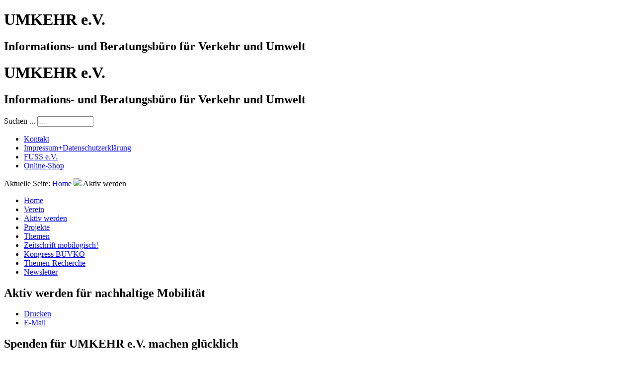

--- FILE ---
content_type: text/html; charset=utf-8
request_url: https://umkehr.de/aktiv-werden.html
body_size: 3789
content:
<!DOCTYPE html PUBLIC "-//W3C//DTD XHTML 1.0 Transitional//EN" "http://www.w3.org/TR/xhtml1/DTD/xhtml1-transitional.dtd">
<html xmlns="http://www.w3.org/1999/xhtml" xml:lang="de-de" lang="de-de" dir="ltr" >
<head>
<base href="https://umkehr.de/aktiv-werden.html" />
	<meta http-equiv="content-type" content="text/html; charset=utf-8" />
	<meta name="author" content="Administrator" />
	<meta name="generator" content="Joomla! - Open Source Content Management" />
	<title>Aktiv werden</title>
	<link href="/templates/fussev7umkehr/favicon.ico" rel="shortcut icon" type="image/vnd.microsoft.icon" />
	<link href="https://umkehr.de/component/search/?Itemid=90&amp;format=opensearch" rel="search" title="Suchen www.umkehr.de" type="application/opensearchdescription+xml" />
	<link href="/plugins/system/jce/css/content.css?badb4208be409b1335b815dde676300e" rel="stylesheet" type="text/css" />
	<link href="/templates/system/css/system.css" rel="stylesheet" type="text/css" />
	<link href="/templates/fussev7umkehr/css/editor.css" rel="stylesheet" type="text/css" media="screen,projection" />
	<link href="/templates/fussev7umkehr/css/template.css" rel="stylesheet" type="text/css" media="screen,projection" />
	<style type="text/css">
div.mod_search98 input[type="search"]{ width:auto; }
	</style>
	<script type="application/json" class="joomla-script-options new">{"csrf.token":"9d95934af334872af68cf4bd64faf006","system.paths":{"root":"","base":""}}</script>
	<script src="/media/jui/js/jquery.min.js?f6e5c70e96a0d227c01eae93514b89fe" type="text/javascript"></script>
	<script src="/media/jui/js/jquery-noconflict.js?f6e5c70e96a0d227c01eae93514b89fe" type="text/javascript"></script>
	<script src="/media/jui/js/jquery-migrate.min.js?f6e5c70e96a0d227c01eae93514b89fe" type="text/javascript"></script>
	<script src="/media/jui/js/bootstrap.min.js?f6e5c70e96a0d227c01eae93514b89fe" type="text/javascript"></script>
	<script src="/media/system/js/mootools-core.js?f6e5c70e96a0d227c01eae93514b89fe" type="text/javascript"></script>
	<script src="/media/system/js/core.js?f6e5c70e96a0d227c01eae93514b89fe" type="text/javascript"></script>
	<script src="/templates/fussev7umkehr/javascript/md_stylechanger.js" type="text/javascript"></script>
	<script src="/templates/fussev7umkehr/javascript/hide.js" type="text/javascript"></script>
	<!--[if lt IE 9]><script src="/media/system/js/html5fallback.js?f6e5c70e96a0d227c01eae93514b89fe" type="text/javascript"></script><![endif]-->
	<script type="text/javascript">
jQuery(function($){ initTooltips(); $("body").on("subform-row-add", initTooltips); function initTooltips (event, container) { container = container || document;$(container).find(".hasTooltip").tooltip({"html": true,"container": "body"});} });
	</script>

<script type="text/javascript">
    var fontSizeTitle='Schriftgr&ouml;&szlig;e';
  var bigger='<img src=\"/templates/fussev7umkehr/images/lupe_larger.gif\" /> Gr&ouml;&szlig;er';
  var reset='<img src=\"/templates/fussev7umkehr/images/lupe_reset.gif\" /> zur&uuml;cksetzen';
  var smaller='<img src=\"/templates/fussev7umkehr/images/lupe_smaller.gif\" /> Kleiner';
  var biggerTitle='größer';
  var resetTitle='zurücksetzen';
  var smallerTitle='kleiner';
  $(document).ready(function() {
    "use strict";
    var find_TDs_at_COL = function(table, col) {
        var ret = [];
        $(table).children('tbody').children('tr').each(function() {
            var col2 = 0;
            $(this).children('td').each(function() {
                var oldCol2 = col2;
                if ($(this).attr('colspan')) {
                    col2 += parseInt($(this).attr('colspan'));
                } else {
                    col2++;
                }
                if (oldCol2 <= col && col2 > col) {
                    ret.push(this);
                }

            })
        })
        return $(ret);
    }

    $('table > colgroup').each(function() {
        var $table = $(this).parent();
        var col = 0;
        $(this).children('col').each(function() {
            var oldCol = col
            if ($(this).attr('colspan')) {
                col += parseInt($(this).attr('colspan'))
            } else {
                col++;
            }
            for (var i = oldCol; i < col; i++) {
                find_TDs_at_COL($table, i).addClass($(this).attr('class'))
            }

        })
    })
})
</script>
</head>
<body>
<div id="layout-container">
                <div id="header">
        

<div class="custom"  >
	<h1 class="titel">UMKEHR e.V.</h1>
<h2>Informations- und Beratungsbüro für Verkehr und Umwelt</h2></div>

                   <div id="line">
                   <div id="fontsize"></div>
                       
                   </div> <!-- end line -->
		

<div class="custom"  >
	<h1 class="titel">UMKEHR e.V.</h1>
<h2>Informations- und Beratungsbüro für Verkehr und Umwelt</h2></div>

				<div class="moduletable">
						<div class="search mod_search98">
	<form action="/aktiv-werden.html" method="post" class="form-inline" role="search">
		<label for="mod-search-searchword98" class="element-invisible">Suchen ...</label> <input name="searchword" id="mod-search-searchword98" maxlength="200"  class="inputbox search-query input-medium" type="search" size="12" placeholder="..." />		<input type="hidden" name="task" value="search" />
		<input type="hidden" name="option" value="com_search" />
		<input type="hidden" name="Itemid" value="90" />
	</form>
</div>
		</div>
	
          <div id="navi_oben">
        <ul class="nav menu mod-list">
<li class="item-91"><a href="/kontakt.html" >Kontakt</a></li><li class="item-94"><a href="/impressum.html" >Impressum+Datenschutzerklärung</a></li><li class="item-67"><a href="http://www.fuss-ev.de/" target="_blank" rel="noopener noreferrer">FUSS e.V.</a></li><li class="item-104"><a href="https://www.umkehr-fuss-online-shop.de/" target="_blank" rel="noopener noreferrer">Online-Shop</a></li></ul>

        </div>
    <div class="clear"></div>         
		
<div class="breadcrumbs">
<span class="showHere">Aktuelle Seite: </span><a href="/" class="pathway">Home</a> <img src="/templates/fussev-6/images/arrow.png" /> <span>Aktiv werden</span></div>

        <div class="clear"></div>
     </div><!-- end header -->
	<div id="container">
      <div id="links">
        		<div class="moduletable_menu">
						<ul class="nav menu mod-list">
<li class="item-110 default"><a href="/" >Home</a></li><li class="item-73"><a href="/verein.html" >Verein</a></li><li class="item-90 current active"><a href="/aktiv-werden.html" >Aktiv werden</a></li><li class="item-74"><a href="/projekte.html" >Projekte</a></li><li class="item-84"><a href="/themen.html" >Themen</a></li><li class="item-81"><a href="/zeitschrift-mobilogisch.html" >Zeitschrift mobilogisch!</a></li><li class="item-82 parent"><a href="http://www.buvko.de/" target="_blank" rel="noopener noreferrer">Kongress BUVKO</a></li><li class="item-97"><a href="/themen-recherche.html" >Themen-Recherche</a></li><li class="item-99"><a href="/newsletter.html" >Newsletter</a></li></ul>
		</div>
	
		
          </div>
  <div id="inhalt">
  <div id="system-message-container">
	</div>

  <div class="item-page">

	<h2 class="menu-titel">
			Aktiv werden für nachhaltige Mobilität		</h2>

	<ul class="actions">
						<li class="print-icon">
			<a href="/aktiv-werden.html?tmpl=component&amp;print=1" title="Eintrag ausdrucken < Aktiv werden für nachhaltige Mobilität >" onclick="window.open(this.href,'win2','status=no,toolbar=no,scrollbars=yes,titlebar=no,menubar=no,resizable=yes,width=640,height=480,directories=no,location=no'); return false;" rel="nofollow">			<span class="icon-print" aria-hidden="true"></span>
		Drucken	</a>			</li>
		
					<li class="email-icon">
			<a href="/component/mailto/?tmpl=component&amp;template=fussev7umkehr&amp;link=a3e73b2f7befe2e3ec9ef5a53badd3430805f3d8" title="Link einem Freund via E-Mail senden" onclick="window.open(this.href,'win2','width=400,height=450,menubar=yes,resizable=yes'); return false;" rel="nofollow">			<span class="icon-envelope" aria-hidden="true"></span>
		E-Mail	</a>			</li>
		
		
	
	</ul>







<h2>Spenden f&uuml;r UMKEHR e.V. machen gl&uuml;cklich</h2>
<div class="jce_caption" style="width: 200px; padding-bottom: 10px; padding-left: 20px; float: right; display: inline-block;"><img src="/images/stories/Aktiv/Glueckliche-Kinder-B200.jpg" alt="Gl&uuml;ckliche Kinder" width="200" height="169" style="float: right;" title="Gl&uuml;ckliche Kinder" /></div>
<p>Sie glauben nicht, dass wir Sie gl&uuml;cklich machen k&ouml;nnen? Wir beweisen es Ihnen: &Uuml;berweisen Sie bitte einen m&ouml;glichst hohen Betrag auf unser Spendenkonto - und Sie werden selig sein! Aufl&ouml;sung: Forscher haben bei einer Untersuchung festgestellt, dass Menschen besonders gl&uuml;cklich sind, wenn Sie sich aus freien St&uuml;cken f&uuml;r eine gute Tat entscheiden.</p>
<p><a href="/aktiv-werden/52-aktiv-werden/aktiv-werden-artikel/96-spenden.html">weiter &hellip;</a></p>
<p>Schauen Sie sich doch zus&auml;tzlich unsere <a href="/projekte.html">Projekte</a> an.</p>
<p>&nbsp;</p>
<p>&nbsp;</p>
<h2>Informationen gesucht</h2>
<div class="jce_caption" style="width: 200px; padding-bottom: 10px; padding-left: 20px; float: right; display: inline-block;"><img src="/images/stories/Aktiv/Zeitungsleser-B200.jpg" alt="Zeitungsleser" width="200" height="133" style="float: right;" title="Zeitungsleser" /></div>
<p>Sie geh&ouml;ren noch zur Spezies der Leser oder Leserinnen? Sie lesen gar t&auml;glich eine Tageszeitung oder regelm&auml;&szlig;ig eine Fachzeitschrift? Im Internet gilt Ihr Interesse mehr "Inhaltlichem" als "Unterhaltsamen"? Dann brauchen wir Ihre Hilfe!</p>
<p><a href="/aktiv-werden/52-aktiv-werden/aktiv-werden-artikel/106-artikel-gesucht.html">weiter &hellip;</a></p>
<p>&nbsp;</p>
<p>&nbsp;</p>
<h2>Werden Sie mobilogisch!-Autor/in oder Whistleblower/in!</h2>
<div class="jce_caption" style="width: 200px; padding-bottom: 10px; padding-left: 20px; float: right; display: inline-block;"><img src="/images/stories/Aktiv/Schreiben-B200.jpg" alt="Schreiben" width="200" height="147" style="float: right;" title="Schreiben" /></div>
<p>Haben Sie sich in ein bisher wenig beachtetes Thema, bei dem es um nachhaltige Mobilit&auml;t geht, eingearbeitet? Oder haben Sie vielleicht eine Diplom-, Bachelor- oder Masterarbeit geschrieben, die nicht im Regal verstauben soll? Dann sind wir vielleicht die richtigen Partner f&uuml;r Sie. Aber auch, wenn Sie gar keinen Beitrag schreiben wollen, sondern interessante Informationen f&uuml;r uns haben, sind wir neugierig und gespannt, was Sie uns an Papieren, Dateien oder Links &bdquo;zuspielen&ldquo; wollen.</p>
<p><a href="http://www.mobilogisch.de/aktiv-werden.html" target="_blank">weiter &hellip;</a></p>
<p>&nbsp;</p>
<p>&nbsp;</p>
<h2>Ideen f&uuml;r Ihre Uni-Abschlu&szlig;arbeit</h2>
<div class="jce_caption" style="width: 200px; padding-bottom: 10px; padding-left: 20px; float: right; display: inline-block;"><img src="/images/stories/Aktiv/Studentin-B200.jpg" alt="Studentin" width="200" height="155" style="float: right;" title="Studentin" /></div>
<p>Sie suchen ein Thema f&uuml;r Ihre Bachelor-, Master- oder Diplomarbeit? W&auml;hrend zum Flug-, Kraftfahrzeug-, aber auch zum Fahrradverkehr in den letzten Jahren flei&szlig;ig geforscht wurde, fehlen noch immer wissenschaftliche Arbeiten zur nachhaltigen Mobilit&auml;t, insbesondere zum Fu&szlig;verkehr.</p>
<p><a href="/aktiv-werden/52-aktiv-werden/aktiv-werden-artikel/143-ideen-uni-abschlussarbeiten.html">weiter &hellip;</a></p>
<p>&nbsp;</p>
<p>&nbsp;</p>
 <ul class="pager pagenav">
	<li class="next">
		<a class="hasTooltip" title="Themen" aria-label="Nächster Beitrag: Themen" href="/themen.html" rel="next">
			<span aria-hidden="true">Weiter</span> <span class="icon-chevron-right" aria-hidden="true"></span>		</a>
	</li>
</ul>

	
</div>

    </div>
<div class="clear"></div>

 </div><!-- container zu -->
</div><!-- layout-container zu -->
        
        
<!-- Piwik -->
<script type="text/javascript">
  var _paq = _paq || [];
  _paq.push(['trackPageView']);
  _paq.push(['enableLinkTracking']);
  (function() {
    var u="//www.mobilogisch.de/piwik/";
    _paq.push(['setTrackerUrl', u+'piwik.php']);
    _paq.push(['setSiteId', 3]);
    var d=document, g=d.createElement('script'), s=d.getElementsByTagName('script')[0];
    g.type='text/javascript'; g.async=true; g.defer=true; g.src=u+'piwik.js'; s.parentNode.insertBefore(g,s);
  })();
</script>
<noscript><p><img src="//www.mobilogisch.de/piwik/piwik.php?idsite=3" style="border:0;" alt="" /></p></noscript>
<!-- End Piwik Code -->


        
        
        
        </body>
</html>